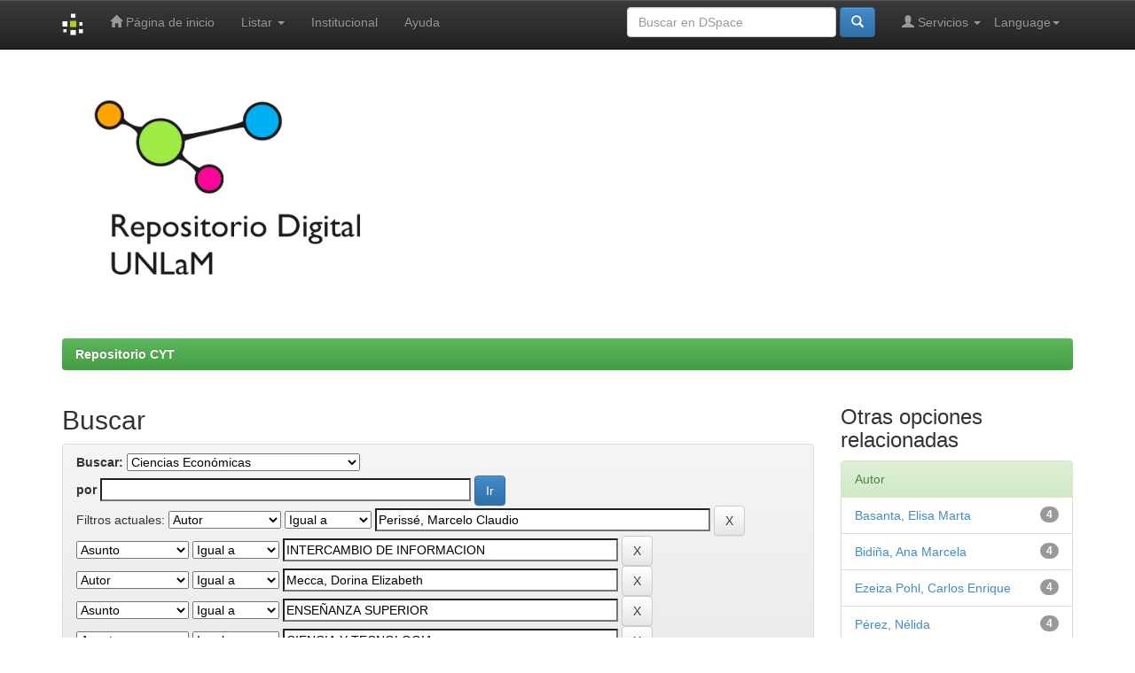

--- FILE ---
content_type: text/html;charset=UTF-8
request_url: https://repositoriocyt.unlam.edu.ar/handle/123456789/11/simple-search?query=&sort_by=score&order=desc&rpp=10&filter_field_1=author&filter_type_1=equals&filter_value_1=Periss%C3%A9%2C+Marcelo+Claudio&filter_field_2=subject&filter_type_2=equals&filter_value_2=INTERCAMBIO+DE+INFORMACION&filter_field_3=author&filter_type_3=equals&filter_value_3=Mecca%2C+Dorina+Elizabeth&filter_field_4=subject&filter_type_4=equals&filter_value_4=ENSE%C3%91ANZA+SUPERIOR&filter_field_5=subject&filter_type_5=equals&filter_value_5=CIENCIA+Y+TECNOLOGIA&etal=0&filtername=subject&filterquery=GESTION+DEL+CONOCIMIENTO&filtertype=equals
body_size: 6528
content:


















<!DOCTYPE html>
<html>
    <head>
        <title>Repositorio CYT: Buscar</title>
        <meta http-equiv="Content-Type" content="text/html; charset=UTF-8" />
        <meta name="Generator" content="DSpace 6.2" />
        <meta name="viewport" content="width=device-width, initial-scale=1.0">
        <link rel="shortcut icon" href="/favicon_unlam.ico" type="image/x-icon"/>
        <link rel="stylesheet" href="/static/css/jquery-ui-1.10.3.custom/redmond/jquery-ui-1.10.3.custom.css" type="text/css" />
        <link rel="stylesheet" href="/static/css/bootstrap/bootstrap.min.css" type="text/css" />
        <link rel="stylesheet" href="/static/css/bootstrap/bootstrap-theme.min.css" type="text/css" />
        <link rel="stylesheet" href="/static/css/bootstrap/dspace-theme.css" type="text/css" />

        <link rel="search" type="application/opensearchdescription+xml" href="/open-search/description.xml" title="DSpace"/>

        
        <script type='text/javascript' src="/static/js/jquery/jquery-1.10.2.min.js"></script>
        <script type='text/javascript' src='/static/js/jquery/jquery-ui-1.10.3.custom.min.js'></script>
        <script type='text/javascript' src='/static/js/bootstrap/bootstrap.min.js'></script>
        <script type='text/javascript' src='/static/js/holder.js'></script>
        <script type="text/javascript" src="/utils.js"></script>
        <script type="text/javascript" src="/static/js/choice-support.js"> </script>
        


    
    


    
        <script type="text/javascript">
	var jQ = jQuery.noConflict();
	jQ(document).ready(function() {
		jQ( "#spellCheckQuery").click(function(){
			jQ("#query").val(jQ(this).attr('data-spell'));
			jQ("#main-query-submit").click();
		});
		jQ( "#filterquery" )
			.autocomplete({
				source: function( request, response ) {
					jQ.ajax({
						url: "/json/discovery/autocomplete?query=&filter_field_1=author&filter_type_1=equals&filter_value_1=Periss%C3%A9%2C+Marcelo+Claudio&filter_field_2=subject&filter_type_2=equals&filter_value_2=INTERCAMBIO+DE+INFORMACION&filter_field_3=author&filter_type_3=equals&filter_value_3=Mecca%2C+Dorina+Elizabeth&filter_field_4=subject&filter_type_4=equals&filter_value_4=ENSE%C3%91ANZA+SUPERIOR&filter_field_5=subject&filter_type_5=equals&filter_value_5=CIENCIA+Y+TECNOLOGIA&filter_field_6=subject&filter_type_6=equals&filter_value_6=GESTION+DEL+CONOCIMIENTO",
						dataType: "json",
						cache: false,
						data: {
							auto_idx: jQ("#filtername").val(),
							auto_query: request.term,
							auto_sort: 'count',
							auto_type: jQ("#filtertype").val(),
							location: '123456789/11'	
						},
						success: function( data ) {
							response( jQ.map( data.autocomplete, function( item ) {
								var tmp_val = item.authorityKey;
								if (tmp_val == null || tmp_val == '')
								{
									tmp_val = item.displayedValue;
								}
								return {
									label: item.displayedValue + " (" + item.count + ")",
									value: tmp_val
								};
							}))			
						}
					})
				}
			});
	});
	function validateFilters() {
		return document.getElementById("filterquery").value.length > 0;
	}
</script>
    
    

<!-- HTML5 shim and Respond.js IE8 support of HTML5 elements and media queries -->
<!--[if lt IE 9]>
  <script src="/static/js/html5shiv.js"></script>
  <script src="/static/js/respond.min.js"></script>
<![endif]-->
    </head>

    
    
    <body class="undernavigation">
<a class="sr-only" href="#content">Skip navigation</a>
<header class="navbar navbar-inverse navbar-fixed-top">    
    
            <div class="container">
                

























       <div class="navbar-header">
         <button type="button" class="navbar-toggle" data-toggle="collapse" data-target=".navbar-collapse">
           <span class="icon-bar"></span>
           <span class="icon-bar"></span>
           <span class="icon-bar"></span>
         </button>
         <a class="navbar-brand" href="/"><img height="25" src="/image/dspace-logo-only.png" alt="DSpace logo" /></a>
       </div>
       <nav class="collapse navbar-collapse bs-navbar-collapse" role="navigation">
         <ul class="nav navbar-nav">
           <li class=""><a href="/"><span class="glyphicon glyphicon-home"></span> Página de inicio </a></li>
                
           <li class="dropdown">
             <a href="#" class="dropdown-toggle" data-toggle="dropdown">Listar  <b class="caret"></b></a>
             <ul class="dropdown-menu">
               <li><a href="/community-list">Comunidades </a></li>
				<li class="divider"></li>
        <li class="dropdown-header">Buscar elementos por:</li>
				
				
				
				      			<li><a href="/browse?type=dateissued">Fecha Publicación</a></li>
					
				      			<li><a href="/browse?type=author">Autor</a></li>
					
				      			<li><a href="/browse?type=title">Título</a></li>
					
				      			<li><a href="/browse?type=subject">Materia</a></li>
					
				    
				

            </ul>
          </li>
<li><a href="/static/institucional.html">Institucional </a></li>
          <li class=""><script type="text/javascript">
<!-- Javascript starts here
document.write('<a href="#" onClick="var popupwin = window.open(\'/help/index.html\',\'dspacepopup\',\'height=600,width=550,resizable,scrollbars\');popupwin.focus();return false;">Ayuda <\/a>');
// -->
</script><noscript><a href="/help/index.html" target="dspacepopup">Ayuda </a></noscript></li>
       </ul>

 
    <div class="nav navbar-nav navbar-right">
	 <ul class="nav navbar-nav navbar-right">
      <li class="dropdown">
       <a href="#" class="dropdown-toggle" data-toggle="dropdown">Language<b class="caret"></b></a>
        <ul class="dropdown-menu">
 
      <li>
        <a onclick="javascript:document.repost.locale.value='de';
                  document.repost.submit();" href="http://repositoriocyt.unlam.edu.ar/handle/123456789/11/simple-search?locale=de">
         Deutsch
       </a>
      </li>
 
      <li>
        <a onclick="javascript:document.repost.locale.value='fr';
                  document.repost.submit();" href="http://repositoriocyt.unlam.edu.ar/handle/123456789/11/simple-search?locale=fr">
         français
       </a>
      </li>
 
      <li>
        <a onclick="javascript:document.repost.locale.value='es';
                  document.repost.submit();" href="http://repositoriocyt.unlam.edu.ar/handle/123456789/11/simple-search?locale=es">
         español
       </a>
      </li>
 
     </ul>
    </li>
    </ul>
  </div>
 
 
       <div class="nav navbar-nav navbar-right">
		<ul class="nav navbar-nav navbar-right">
         <li class="dropdown">
         
             <a href="#" class="dropdown-toggle" data-toggle="dropdown"><span class="glyphicon glyphicon-user"></span> Servicios  <b class="caret"></b></a>
	             
             <ul class="dropdown-menu">
               <li><a href="/mydspace">Mi DSpace </a></li>
               <li><a href="/subscribe">Alertas </a></li>
               <li><a href="/profile">Editar perfil </a></li>

		
             </ul>
           </li>
          </ul>
          
	
	<form method="get" action="/simple-search" class="navbar-form navbar-right">
	    <div class="form-group">
          <input type="text" class="form-control" placeholder="Buscar en&nbsp;DSpace " name="query" id="tequery" size="25"/>
        </div>
        <button type="submit" class="btn btn-primary"><span class="glyphicon glyphicon-search"></span></button>

	</form></div>
    </nav>

            </div>

</header>

<main id="content" role="main">
<div class="container banner">
    <div class="row">
        <!-- <div class="col-md-9 brand">
            <h1>DSpace <small>JSPUI</small></h1>
            <h4>DSpace almacena y facilita el acceso abierto a todo tipo de contenido digital incluyendo texto, imágenes, vídeos y colecciones de datos.</h4> <a href="http://www.dspace.org" class="btn btn-primary">Leer más</a> 
        </div>-->
        <div class="col-md-12"><img class="pull-left" height="257" width="337" src="/image/logo.gif" alt="DSpace logo" />
        </div>
    </div>
</div>
<br/>
                

<div class="container">
    



  

<ol class="breadcrumb btn-success">

  <li><a href="/">Repositorio CYT</a></li>

</ol>

</div>                



        
<div class="container">

    <div class="row">
    <div class="col-md-9">
	







































    

<h2>Buscar</h2>

<div class="discovery-search-form panel panel-default">
    
	<div class="discovery-query panel-heading">
    <form action="simple-search" method="get">
        <label for="tlocation">
         	Buscar: 
        </label>
        <select name="location" id="tlocation">

            <option value="/">Todo DSpace </option>

            <option value="123456789/11" selected="selected">
                Ciencias Económicas
            </option>

            <option value="123456789/903" >
                RInCE
            </option>

            <option value="123456789/848" >
                Comunicaciones científicas
            </option>

            <option value="123456789/65" >
                Investigaciones
            </option>

            <option value="123456789/1268" >
                Observatorio de Ciencias Económicas
            </option>

        </select><br/>
        <label for="query">por </label>
        <input type="text" size="50" id="query" name="query" value=""/>
        <input type="submit" id="main-query-submit" class="btn btn-primary" value="Ir " />
                  
        <input type="hidden" value="10" name="rpp" />
        <input type="hidden" value="score" name="sort_by" />
        <input type="hidden" value="desc" name="order" />
                                
		<div class="discovery-search-appliedFilters">
		<span>Filtros actuales:</span>
		
			    <select id="filter_field_1" name="filter_field_1">
				<option value="title">Titulo</option><option value="author" selected="selected">Autor</option><option value="subject">Asunto</option><option value="dateIssued">Fecha publicado</option><option value="has_content_in_original_bundle">Has File(s)</option>
				</select>
				<select id="filter_type_1" name="filter_type_1">
				<option value="equals" selected="selected">Igual a</option><option value="contains">Contiene</option><option value="authority">ID</option><option value="notequals">No igual a</option><option value="notcontains">No contiene</option><option value="notauthority">No es ID</option>
				</select>
				<input type="text" id="filter_value_1" name="filter_value_1" value="Perissé,&#x20;Marcelo&#x20;Claudio" size="45"/>
				<input class="btn btn-default" type="submit" id="submit_filter_remove_1" name="submit_filter_remove_1" value="X" />
				<br/>
				
			    <select id="filter_field_2" name="filter_field_2">
				<option value="title">Titulo</option><option value="author">Autor</option><option value="subject" selected="selected">Asunto</option><option value="dateIssued">Fecha publicado</option><option value="has_content_in_original_bundle">Has File(s)</option>
				</select>
				<select id="filter_type_2" name="filter_type_2">
				<option value="equals" selected="selected">Igual a</option><option value="contains">Contiene</option><option value="authority">ID</option><option value="notequals">No igual a</option><option value="notcontains">No contiene</option><option value="notauthority">No es ID</option>
				</select>
				<input type="text" id="filter_value_2" name="filter_value_2" value="INTERCAMBIO&#x20;DE&#x20;INFORMACION" size="45"/>
				<input class="btn btn-default" type="submit" id="submit_filter_remove_2" name="submit_filter_remove_2" value="X" />
				<br/>
				
			    <select id="filter_field_3" name="filter_field_3">
				<option value="title">Titulo</option><option value="author" selected="selected">Autor</option><option value="subject">Asunto</option><option value="dateIssued">Fecha publicado</option><option value="has_content_in_original_bundle">Has File(s)</option>
				</select>
				<select id="filter_type_3" name="filter_type_3">
				<option value="equals" selected="selected">Igual a</option><option value="contains">Contiene</option><option value="authority">ID</option><option value="notequals">No igual a</option><option value="notcontains">No contiene</option><option value="notauthority">No es ID</option>
				</select>
				<input type="text" id="filter_value_3" name="filter_value_3" value="Mecca,&#x20;Dorina&#x20;Elizabeth" size="45"/>
				<input class="btn btn-default" type="submit" id="submit_filter_remove_3" name="submit_filter_remove_3" value="X" />
				<br/>
				
			    <select id="filter_field_4" name="filter_field_4">
				<option value="title">Titulo</option><option value="author">Autor</option><option value="subject" selected="selected">Asunto</option><option value="dateIssued">Fecha publicado</option><option value="has_content_in_original_bundle">Has File(s)</option>
				</select>
				<select id="filter_type_4" name="filter_type_4">
				<option value="equals" selected="selected">Igual a</option><option value="contains">Contiene</option><option value="authority">ID</option><option value="notequals">No igual a</option><option value="notcontains">No contiene</option><option value="notauthority">No es ID</option>
				</select>
				<input type="text" id="filter_value_4" name="filter_value_4" value="ENSEÑANZA&#x20;SUPERIOR" size="45"/>
				<input class="btn btn-default" type="submit" id="submit_filter_remove_4" name="submit_filter_remove_4" value="X" />
				<br/>
				
			    <select id="filter_field_5" name="filter_field_5">
				<option value="title">Titulo</option><option value="author">Autor</option><option value="subject" selected="selected">Asunto</option><option value="dateIssued">Fecha publicado</option><option value="has_content_in_original_bundle">Has File(s)</option>
				</select>
				<select id="filter_type_5" name="filter_type_5">
				<option value="equals" selected="selected">Igual a</option><option value="contains">Contiene</option><option value="authority">ID</option><option value="notequals">No igual a</option><option value="notcontains">No contiene</option><option value="notauthority">No es ID</option>
				</select>
				<input type="text" id="filter_value_5" name="filter_value_5" value="CIENCIA&#x20;Y&#x20;TECNOLOGIA" size="45"/>
				<input class="btn btn-default" type="submit" id="submit_filter_remove_5" name="submit_filter_remove_5" value="X" />
				<br/>
				
			    <select id="filter_field_6" name="filter_field_6">
				<option value="title">Titulo</option><option value="author">Autor</option><option value="subject" selected="selected">Asunto</option><option value="dateIssued">Fecha publicado</option><option value="has_content_in_original_bundle">Has File(s)</option>
				</select>
				<select id="filter_type_6" name="filter_type_6">
				<option value="equals" selected="selected">Igual a</option><option value="contains">Contiene</option><option value="authority">ID</option><option value="notequals">No igual a</option><option value="notcontains">No contiene</option><option value="notauthority">No es ID</option>
				</select>
				<input type="text" id="filter_value_6" name="filter_value_6" value="GESTION&#x20;DEL&#x20;CONOCIMIENTO" size="45"/>
				<input class="btn btn-default" type="submit" id="submit_filter_remove_6" name="submit_filter_remove_6" value="X" />
				<br/>
				
		</div>

<a class="btn btn-default" href="/simple-search">Comenzar nueva busqueda</a>	
		</form>
		</div>

		<div class="discovery-search-filters panel-body">
		<h5>Añadir filtros:</h5>
		<p class="discovery-search-filters-hint">Usa los filtros para afinar la busqueda.</p>
		<form action="simple-search" method="get">
		<input type="hidden" value="123456789&#x2F;11" name="location" />
		<input type="hidden" value="" name="query" />
		
				    <input type="hidden" id="filter_field_1" name="filter_field_1" value="author" />
					<input type="hidden" id="filter_type_1" name="filter_type_1" value="equals" />
					<input type="hidden" id="filter_value_1" name="filter_value_1" value="Perissé,&#x20;Marcelo&#x20;Claudio" />
					
				    <input type="hidden" id="filter_field_2" name="filter_field_2" value="subject" />
					<input type="hidden" id="filter_type_2" name="filter_type_2" value="equals" />
					<input type="hidden" id="filter_value_2" name="filter_value_2" value="INTERCAMBIO&#x20;DE&#x20;INFORMACION" />
					
				    <input type="hidden" id="filter_field_3" name="filter_field_3" value="author" />
					<input type="hidden" id="filter_type_3" name="filter_type_3" value="equals" />
					<input type="hidden" id="filter_value_3" name="filter_value_3" value="Mecca,&#x20;Dorina&#x20;Elizabeth" />
					
				    <input type="hidden" id="filter_field_4" name="filter_field_4" value="subject" />
					<input type="hidden" id="filter_type_4" name="filter_type_4" value="equals" />
					<input type="hidden" id="filter_value_4" name="filter_value_4" value="ENSEÑANZA&#x20;SUPERIOR" />
					
				    <input type="hidden" id="filter_field_5" name="filter_field_5" value="subject" />
					<input type="hidden" id="filter_type_5" name="filter_type_5" value="equals" />
					<input type="hidden" id="filter_value_5" name="filter_value_5" value="CIENCIA&#x20;Y&#x20;TECNOLOGIA" />
					
				    <input type="hidden" id="filter_field_6" name="filter_field_6" value="subject" />
					<input type="hidden" id="filter_type_6" name="filter_type_6" value="equals" />
					<input type="hidden" id="filter_value_6" name="filter_value_6" value="GESTION&#x20;DEL&#x20;CONOCIMIENTO" />
					
		<select id="filtername" name="filtername">
		<option value="title">Titulo</option><option value="author">Autor</option><option value="subject">Asunto</option><option value="dateIssued">Fecha publicado</option><option value="has_content_in_original_bundle">Has File(s)</option>
		</select>
		<select id="filtertype" name="filtertype">
		<option value="equals">Igual a</option><option value="contains">Contiene</option><option value="authority">ID</option><option value="notequals">No igual a</option><option value="notcontains">No contiene</option><option value="notauthority">No es ID</option>
		</select>
		<input type="text" id="filterquery" name="filterquery" size="45" required="required" />
		<input type="hidden" value="10" name="rpp" />
		<input type="hidden" value="score" name="sort_by" />
		<input type="hidden" value="desc" name="order" />
		<input class="btn btn-default" type="submit" value="Añadir" onclick="return validateFilters()" />
		</form>
		</div>        

        
   <div class="discovery-pagination-controls panel-footer">
   <form action="simple-search" method="get">
   <input type="hidden" value="123456789&#x2F;11" name="location" />
   <input type="hidden" value="" name="query" />
	
				    <input type="hidden" id="filter_field_1" name="filter_field_1" value="author" />
					<input type="hidden" id="filter_type_1" name="filter_type_1" value="equals" />
					<input type="hidden" id="filter_value_1" name="filter_value_1" value="Perissé,&#x20;Marcelo&#x20;Claudio" />
					
				    <input type="hidden" id="filter_field_2" name="filter_field_2" value="subject" />
					<input type="hidden" id="filter_type_2" name="filter_type_2" value="equals" />
					<input type="hidden" id="filter_value_2" name="filter_value_2" value="INTERCAMBIO&#x20;DE&#x20;INFORMACION" />
					
				    <input type="hidden" id="filter_field_3" name="filter_field_3" value="author" />
					<input type="hidden" id="filter_type_3" name="filter_type_3" value="equals" />
					<input type="hidden" id="filter_value_3" name="filter_value_3" value="Mecca,&#x20;Dorina&#x20;Elizabeth" />
					
				    <input type="hidden" id="filter_field_4" name="filter_field_4" value="subject" />
					<input type="hidden" id="filter_type_4" name="filter_type_4" value="equals" />
					<input type="hidden" id="filter_value_4" name="filter_value_4" value="ENSEÑANZA&#x20;SUPERIOR" />
					
				    <input type="hidden" id="filter_field_5" name="filter_field_5" value="subject" />
					<input type="hidden" id="filter_type_5" name="filter_type_5" value="equals" />
					<input type="hidden" id="filter_value_5" name="filter_value_5" value="CIENCIA&#x20;Y&#x20;TECNOLOGIA" />
					
				    <input type="hidden" id="filter_field_6" name="filter_field_6" value="subject" />
					<input type="hidden" id="filter_type_6" name="filter_type_6" value="equals" />
					<input type="hidden" id="filter_value_6" name="filter_value_6" value="GESTION&#x20;DEL&#x20;CONOCIMIENTO" />
						
           <label for="rpp">Resultados por página</label>
           <select name="rpp" id="rpp">

                   <option value="5" >5</option>

                   <option value="10" selected="selected">10</option>

                   <option value="15" >15</option>

                   <option value="20" >20</option>

                   <option value="25" >25</option>

                   <option value="30" >30</option>

                   <option value="35" >35</option>

                   <option value="40" >40</option>

                   <option value="45" >45</option>

                   <option value="50" >50</option>

                   <option value="55" >55</option>

                   <option value="60" >60</option>

                   <option value="65" >65</option>

                   <option value="70" >70</option>

                   <option value="75" >75</option>

                   <option value="80" >80</option>

                   <option value="85" >85</option>

                   <option value="90" >90</option>

                   <option value="95" >95</option>

                   <option value="100" >100</option>

           </select>
           &nbsp;|&nbsp;

               <label for="sort_by">Ordenar por</label>
               <select name="sort_by" id="sort_by">
                   <option value="score">Relevancia</option>
 <option value="dc.title_sort" >Título</option> <option value="dc.date.issued_dt" >Fecha de Subida</option>
               </select>

           <label for="order">En orden</label>
           <select name="order" id="order">
               <option value="ASC" >Ascendente</option>
               <option value="DESC" selected="selected">Descendente</option>
           </select>
           <label for="etal">Autor/registro</label>
           <select name="etal" id="etal">

               <option value="0" selected="selected">Todo</option>
<option value="1" >1</option>
                       <option value="5" >5</option>

                       <option value="10" >10</option>

                       <option value="15" >15</option>

                       <option value="20" >20</option>

                       <option value="25" >25</option>

                       <option value="30" >30</option>

                       <option value="35" >35</option>

                       <option value="40" >40</option>

                       <option value="45" >45</option>

                       <option value="50" >50</option>

           </select>
           <input class="btn btn-default" type="submit" name="submit_search" value="Actualizar" />


</form>
   </div>
</div>   

<hr/>
<div class="discovery-result-pagination row container">

    
	<div class="alert alert-info">Resultados 1-4 de 4. </div>
    <ul class="pagination pull-right">
	<li class="disabled"><span>Anterior </span></li>
	
	<li class="active"><span>1</span></li>

	<li class="disabled"><span>Siguiente </span></li>
	</ul>
<!-- give a content to the div -->
</div>
<div class="discovery-result-results">





    <div class="panel panel-info">
    <div class="panel-heading">Resultados por ítem: </div>
    <table align="center" class="table" summary="This table browses all dspace content">
<tr>
<th id="t1" class="oddRowEvenCol">Fecha</th><th id="t2" class="oddRowOddCol">Título</th><th id="t3" class="oddRowEvenCol">Autor(es)</th></tr><tr><td headers="t1" ><em>2014</em></td><td headers="t2" ><a href="/handle/123456789/1054">La&#x20;gestión&#x20;y&#x20;transferencia&#x20;del&#x20;conocimiento&#x20;en&#x20;la&#x20;Secretaría&#x20;de&#x20;Ciencia&#x20;y&#x20;Tecnología&#x20;de&#x20;la&#x20;Universidad&#x20;Nacional&#x20;de&#x20;La&#x20;Matanza</a></td><td headers="t3" ><em>Basanta,&#x20;Elisa&#x20;Marta; Bidiña,&#x20;Ana&#x20;Marcela; Ezeiza&#x20;Pohl,&#x20;Carlos&#x20;Enrique; Pérez,&#x20;Nélida; Perissé,&#x20;Marcelo&#x20;Claudio; Mecca,&#x20;Dorina&#x20;Elizabeth; Oyola,&#x20;Claudia&#x20;Susana; Gutiérrez,&#x20;David&#x20;Alfredo; Molgaray,&#x20;Damián&#x20;R.; Cavallero,&#x20;Fernando&#x20;Carlos; Molinari,&#x20;Florencia</em></td></tr>
<tr><td headers="t1" ><em>2014</em></td><td headers="t2" ><a href="/handle/123456789/1053">Gestión&#x20;y&#x20;transferencia&#x20;del&#x20;conocimiento&#x20;en&#x20;una&#x20;Universidad&#x20;pública&#x20;del&#x20;conurbano&#x20;bonaerense</a></td><td headers="t3" ><em>Basanta,&#x20;Elisa&#x20;Marta; Bidiña,&#x20;Ana&#x20;Marcela; Ezeiza&#x20;Pohl,&#x20;Carlos&#x20;Enrique; Pérez,&#x20;Nélida; Perissé,&#x20;Marcelo&#x20;Claudio; Mecca,&#x20;Dorina&#x20;Elizabeth; Gutiérrez,&#x20;David&#x20;Alfredo; Molgaray,&#x20;Damián&#x20;R.; Molinari,&#x20;Florencia; Cavallero,&#x20;Fernando&#x20;Carlos</em></td></tr>
<tr><td headers="t1" ><em>2014</em></td><td headers="t2" ><a href="/handle/123456789/1055">La&#x20;gestión&#x20;y&#x20;transferencia&#x20;del&#x20;conocimiento:&#x20;avances&#x20;de&#x20;una&#x20;investigación&#x20;en&#x20;curso&#x20;en&#x20;la&#x20;Universidad&#x20;Nacional&#x20;de&#x20;La&#x20;Matanza</a></td><td headers="t3" ><em>Basanta,&#x20;Elisa&#x20;Marta; Bidiña,&#x20;Ana&#x20;Marcela; Ezeiza&#x20;Pohl,&#x20;Carlos&#x20;Enrique; Pérez,&#x20;Nélida; Perissé,&#x20;Marcelo&#x20;Claudio; Mecca,&#x20;Dorina&#x20;Elizabeth</em></td></tr>
<tr><td headers="t1" ><em>2014</em></td><td headers="t2" ><a href="/handle/123456789/1070">Gestión&#x20;y&#x20;vinculación&#x20;del&#x20;conocimiento.&#x20;Programa&#x20;de&#x20;Investigación:&#x20;Gestión&#x20;y&#x20;Vinculación&#x20;del&#x20;Conocimiento&#x20;en&#x20;Ciencia&#x20;y&#x20;Tecnología&#x20;en&#x20;la&#x20;Universidad&#x20;Nacional&#x20;de&#x20;La&#x20;Matanza.&#x20;Secretaría&#x20;de&#x20;Ciencia&#x20;y&#x20;Tecnología&#x20;de&#x20;la&#x20;UNLaM</a></td><td headers="t3" ><em>Basanta,&#x20;Elisa&#x20;Marta; Bidiña,&#x20;Ana&#x20;Marcela; Pérez,&#x20;Nélida; Perissé,&#x20;Marcelo&#x20;Claudio; Ezeiza&#x20;Pohl,&#x20;Carlos&#x20;Enrique; Gallo,&#x20;Mariángeles&#x20;Vanesa; Mecca,&#x20;Dorina&#x20;Elizabeth; Molinari,&#x20;Florencia; Cavallero,&#x20;Carlos&#x20;Fernando; Oyola,&#x20;Claudia&#x20;Rosana</em></td></tr>
</table>

    </div>

</div>
















            

	</div>
	<div class="col-md-3">
                    


<h3 class="facets">Otras opciones relacionadas</h3>
<div id="facets" class="facetsBox">

<div id="facet_author" class="panel panel-success">
	    <div class="panel-heading">Autor</div>
	    <ul class="list-group"><li class="list-group-item"><span class="badge">4</span> <a href="/handle/123456789/11/simple-search?query=&amp;sort_by=score&amp;order=desc&amp;rpp=10&amp;filter_field_1=author&amp;filter_type_1=equals&amp;filter_value_1=Periss%C3%A9%2C+Marcelo+Claudio&amp;filter_field_2=subject&amp;filter_type_2=equals&amp;filter_value_2=INTERCAMBIO+DE+INFORMACION&amp;filter_field_3=author&amp;filter_type_3=equals&amp;filter_value_3=Mecca%2C+Dorina+Elizabeth&amp;filter_field_4=subject&amp;filter_type_4=equals&amp;filter_value_4=ENSE%C3%91ANZA+SUPERIOR&amp;filter_field_5=subject&amp;filter_type_5=equals&amp;filter_value_5=CIENCIA+Y+TECNOLOGIA&amp;filter_field_6=subject&amp;filter_type_6=equals&amp;filter_value_6=GESTION+DEL+CONOCIMIENTO&amp;etal=0&amp;filtername=author&amp;filterquery=Basanta%2C+Elisa+Marta&amp;filtertype=equals"
                title="Filter by Basanta, Elisa Marta">
                Basanta, Elisa Marta</a></li><li class="list-group-item"><span class="badge">4</span> <a href="/handle/123456789/11/simple-search?query=&amp;sort_by=score&amp;order=desc&amp;rpp=10&amp;filter_field_1=author&amp;filter_type_1=equals&amp;filter_value_1=Periss%C3%A9%2C+Marcelo+Claudio&amp;filter_field_2=subject&amp;filter_type_2=equals&amp;filter_value_2=INTERCAMBIO+DE+INFORMACION&amp;filter_field_3=author&amp;filter_type_3=equals&amp;filter_value_3=Mecca%2C+Dorina+Elizabeth&amp;filter_field_4=subject&amp;filter_type_4=equals&amp;filter_value_4=ENSE%C3%91ANZA+SUPERIOR&amp;filter_field_5=subject&amp;filter_type_5=equals&amp;filter_value_5=CIENCIA+Y+TECNOLOGIA&amp;filter_field_6=subject&amp;filter_type_6=equals&amp;filter_value_6=GESTION+DEL+CONOCIMIENTO&amp;etal=0&amp;filtername=author&amp;filterquery=Bidi%C3%B1a%2C+Ana+Marcela&amp;filtertype=equals"
                title="Filter by Bidiña, Ana Marcela">
                Bidiña, Ana Marcela</a></li><li class="list-group-item"><span class="badge">4</span> <a href="/handle/123456789/11/simple-search?query=&amp;sort_by=score&amp;order=desc&amp;rpp=10&amp;filter_field_1=author&amp;filter_type_1=equals&amp;filter_value_1=Periss%C3%A9%2C+Marcelo+Claudio&amp;filter_field_2=subject&amp;filter_type_2=equals&amp;filter_value_2=INTERCAMBIO+DE+INFORMACION&amp;filter_field_3=author&amp;filter_type_3=equals&amp;filter_value_3=Mecca%2C+Dorina+Elizabeth&amp;filter_field_4=subject&amp;filter_type_4=equals&amp;filter_value_4=ENSE%C3%91ANZA+SUPERIOR&amp;filter_field_5=subject&amp;filter_type_5=equals&amp;filter_value_5=CIENCIA+Y+TECNOLOGIA&amp;filter_field_6=subject&amp;filter_type_6=equals&amp;filter_value_6=GESTION+DEL+CONOCIMIENTO&amp;etal=0&amp;filtername=author&amp;filterquery=Ezeiza+Pohl%2C+Carlos+Enrique&amp;filtertype=equals"
                title="Filter by Ezeiza Pohl, Carlos Enrique">
                Ezeiza Pohl, Carlos Enrique</a></li><li class="list-group-item"><span class="badge">4</span> <a href="/handle/123456789/11/simple-search?query=&amp;sort_by=score&amp;order=desc&amp;rpp=10&amp;filter_field_1=author&amp;filter_type_1=equals&amp;filter_value_1=Periss%C3%A9%2C+Marcelo+Claudio&amp;filter_field_2=subject&amp;filter_type_2=equals&amp;filter_value_2=INTERCAMBIO+DE+INFORMACION&amp;filter_field_3=author&amp;filter_type_3=equals&amp;filter_value_3=Mecca%2C+Dorina+Elizabeth&amp;filter_field_4=subject&amp;filter_type_4=equals&amp;filter_value_4=ENSE%C3%91ANZA+SUPERIOR&amp;filter_field_5=subject&amp;filter_type_5=equals&amp;filter_value_5=CIENCIA+Y+TECNOLOGIA&amp;filter_field_6=subject&amp;filter_type_6=equals&amp;filter_value_6=GESTION+DEL+CONOCIMIENTO&amp;etal=0&amp;filtername=author&amp;filterquery=P%C3%A9rez%2C+N%C3%A9lida&amp;filtertype=equals"
                title="Filter by Pérez, Nélida">
                Pérez, Nélida</a></li><li class="list-group-item"><span class="badge">3</span> <a href="/handle/123456789/11/simple-search?query=&amp;sort_by=score&amp;order=desc&amp;rpp=10&amp;filter_field_1=author&amp;filter_type_1=equals&amp;filter_value_1=Periss%C3%A9%2C+Marcelo+Claudio&amp;filter_field_2=subject&amp;filter_type_2=equals&amp;filter_value_2=INTERCAMBIO+DE+INFORMACION&amp;filter_field_3=author&amp;filter_type_3=equals&amp;filter_value_3=Mecca%2C+Dorina+Elizabeth&amp;filter_field_4=subject&amp;filter_type_4=equals&amp;filter_value_4=ENSE%C3%91ANZA+SUPERIOR&amp;filter_field_5=subject&amp;filter_type_5=equals&amp;filter_value_5=CIENCIA+Y+TECNOLOGIA&amp;filter_field_6=subject&amp;filter_type_6=equals&amp;filter_value_6=GESTION+DEL+CONOCIMIENTO&amp;etal=0&amp;filtername=author&amp;filterquery=Molinari%2C+Florencia&amp;filtertype=equals"
                title="Filter by Molinari, Florencia">
                Molinari, Florencia</a></li><li class="list-group-item"><span class="badge">2</span> <a href="/handle/123456789/11/simple-search?query=&amp;sort_by=score&amp;order=desc&amp;rpp=10&amp;filter_field_1=author&amp;filter_type_1=equals&amp;filter_value_1=Periss%C3%A9%2C+Marcelo+Claudio&amp;filter_field_2=subject&amp;filter_type_2=equals&amp;filter_value_2=INTERCAMBIO+DE+INFORMACION&amp;filter_field_3=author&amp;filter_type_3=equals&amp;filter_value_3=Mecca%2C+Dorina+Elizabeth&amp;filter_field_4=subject&amp;filter_type_4=equals&amp;filter_value_4=ENSE%C3%91ANZA+SUPERIOR&amp;filter_field_5=subject&amp;filter_type_5=equals&amp;filter_value_5=CIENCIA+Y+TECNOLOGIA&amp;filter_field_6=subject&amp;filter_type_6=equals&amp;filter_value_6=GESTION+DEL+CONOCIMIENTO&amp;etal=0&amp;filtername=author&amp;filterquery=Cavallero%2C+Fernando+Carlos&amp;filtertype=equals"
                title="Filter by Cavallero, Fernando Carlos">
                Cavallero, Fernando Carlos</a></li><li class="list-group-item"><span class="badge">2</span> <a href="/handle/123456789/11/simple-search?query=&amp;sort_by=score&amp;order=desc&amp;rpp=10&amp;filter_field_1=author&amp;filter_type_1=equals&amp;filter_value_1=Periss%C3%A9%2C+Marcelo+Claudio&amp;filter_field_2=subject&amp;filter_type_2=equals&amp;filter_value_2=INTERCAMBIO+DE+INFORMACION&amp;filter_field_3=author&amp;filter_type_3=equals&amp;filter_value_3=Mecca%2C+Dorina+Elizabeth&amp;filter_field_4=subject&amp;filter_type_4=equals&amp;filter_value_4=ENSE%C3%91ANZA+SUPERIOR&amp;filter_field_5=subject&amp;filter_type_5=equals&amp;filter_value_5=CIENCIA+Y+TECNOLOGIA&amp;filter_field_6=subject&amp;filter_type_6=equals&amp;filter_value_6=GESTION+DEL+CONOCIMIENTO&amp;etal=0&amp;filtername=author&amp;filterquery=Guti%C3%A9rrez%2C+David+Alfredo&amp;filtertype=equals"
                title="Filter by Gutiérrez, David Alfredo">
                Gutiérrez, David Alfredo</a></li><li class="list-group-item"><span class="badge">2</span> <a href="/handle/123456789/11/simple-search?query=&amp;sort_by=score&amp;order=desc&amp;rpp=10&amp;filter_field_1=author&amp;filter_type_1=equals&amp;filter_value_1=Periss%C3%A9%2C+Marcelo+Claudio&amp;filter_field_2=subject&amp;filter_type_2=equals&amp;filter_value_2=INTERCAMBIO+DE+INFORMACION&amp;filter_field_3=author&amp;filter_type_3=equals&amp;filter_value_3=Mecca%2C+Dorina+Elizabeth&amp;filter_field_4=subject&amp;filter_type_4=equals&amp;filter_value_4=ENSE%C3%91ANZA+SUPERIOR&amp;filter_field_5=subject&amp;filter_type_5=equals&amp;filter_value_5=CIENCIA+Y+TECNOLOGIA&amp;filter_field_6=subject&amp;filter_type_6=equals&amp;filter_value_6=GESTION+DEL+CONOCIMIENTO&amp;etal=0&amp;filtername=author&amp;filterquery=Molgaray%2C+Dami%C3%A1n+R.&amp;filtertype=equals"
                title="Filter by Molgaray, Damián R.">
                Molgaray, Damián R.</a></li><li class="list-group-item"><span class="badge">1</span> <a href="/handle/123456789/11/simple-search?query=&amp;sort_by=score&amp;order=desc&amp;rpp=10&amp;filter_field_1=author&amp;filter_type_1=equals&amp;filter_value_1=Periss%C3%A9%2C+Marcelo+Claudio&amp;filter_field_2=subject&amp;filter_type_2=equals&amp;filter_value_2=INTERCAMBIO+DE+INFORMACION&amp;filter_field_3=author&amp;filter_type_3=equals&amp;filter_value_3=Mecca%2C+Dorina+Elizabeth&amp;filter_field_4=subject&amp;filter_type_4=equals&amp;filter_value_4=ENSE%C3%91ANZA+SUPERIOR&amp;filter_field_5=subject&amp;filter_type_5=equals&amp;filter_value_5=CIENCIA+Y+TECNOLOGIA&amp;filter_field_6=subject&amp;filter_type_6=equals&amp;filter_value_6=GESTION+DEL+CONOCIMIENTO&amp;etal=0&amp;filtername=author&amp;filterquery=Cavallero%2C+Carlos+Fernando&amp;filtertype=equals"
                title="Filter by Cavallero, Carlos Fernando">
                Cavallero, Carlos Fernando</a></li><li class="list-group-item"><span class="badge">1</span> <a href="/handle/123456789/11/simple-search?query=&amp;sort_by=score&amp;order=desc&amp;rpp=10&amp;filter_field_1=author&amp;filter_type_1=equals&amp;filter_value_1=Periss%C3%A9%2C+Marcelo+Claudio&amp;filter_field_2=subject&amp;filter_type_2=equals&amp;filter_value_2=INTERCAMBIO+DE+INFORMACION&amp;filter_field_3=author&amp;filter_type_3=equals&amp;filter_value_3=Mecca%2C+Dorina+Elizabeth&amp;filter_field_4=subject&amp;filter_type_4=equals&amp;filter_value_4=ENSE%C3%91ANZA+SUPERIOR&amp;filter_field_5=subject&amp;filter_type_5=equals&amp;filter_value_5=CIENCIA+Y+TECNOLOGIA&amp;filter_field_6=subject&amp;filter_type_6=equals&amp;filter_value_6=GESTION+DEL+CONOCIMIENTO&amp;etal=0&amp;filtername=author&amp;filterquery=Gallo%2C+Mari%C3%A1ngeles+Vanesa&amp;filtertype=equals"
                title="Filter by Gallo, Mariángeles Vanesa">
                Gallo, Mariángeles Vanesa</a></li><li class="list-group-item"><span style="visibility: hidden;">.</span>
	        
            
            <a href="/handle/123456789/11/simple-search?query=&amp;sort_by=score&amp;order=desc&amp;rpp=10&amp;filter_field_1=author&amp;filter_type_1=equals&amp;filter_value_1=Periss%C3%A9%2C+Marcelo+Claudio&amp;filter_field_2=subject&amp;filter_type_2=equals&amp;filter_value_2=INTERCAMBIO+DE+INFORMACION&amp;filter_field_3=author&amp;filter_type_3=equals&amp;filter_value_3=Mecca%2C+Dorina+Elizabeth&amp;filter_field_4=subject&amp;filter_type_4=equals&amp;filter_value_4=ENSE%C3%91ANZA+SUPERIOR&amp;filter_field_5=subject&amp;filter_type_5=equals&amp;filter_value_5=CIENCIA+Y+TECNOLOGIA&amp;filter_field_6=subject&amp;filter_type_6=equals&amp;filter_value_6=GESTION+DEL+CONOCIMIENTO&amp;etal=0&amp;author_page=1"><span class="pull-right">next ></span></a>
            </li></ul></div><div id="facet_subject" class="panel panel-success">
	    <div class="panel-heading">Materia</div>
	    <ul class="list-group"><li class="list-group-item"><span class="badge">4</span> <a href="/handle/123456789/11/simple-search?query=&amp;sort_by=score&amp;order=desc&amp;rpp=10&amp;filter_field_1=author&amp;filter_type_1=equals&amp;filter_value_1=Periss%C3%A9%2C+Marcelo+Claudio&amp;filter_field_2=subject&amp;filter_type_2=equals&amp;filter_value_2=INTERCAMBIO+DE+INFORMACION&amp;filter_field_3=author&amp;filter_type_3=equals&amp;filter_value_3=Mecca%2C+Dorina+Elizabeth&amp;filter_field_4=subject&amp;filter_type_4=equals&amp;filter_value_4=ENSE%C3%91ANZA+SUPERIOR&amp;filter_field_5=subject&amp;filter_type_5=equals&amp;filter_value_5=CIENCIA+Y+TECNOLOGIA&amp;filter_field_6=subject&amp;filter_type_6=equals&amp;filter_value_6=GESTION+DEL+CONOCIMIENTO&amp;etal=0&amp;filtername=subject&amp;filterquery=338.926&amp;filtertype=equals"
                title="Filter by 338.926">
                338.926</a></li><li class="list-group-item"><span class="badge">4</span> <a href="/handle/123456789/11/simple-search?query=&amp;sort_by=score&amp;order=desc&amp;rpp=10&amp;filter_field_1=author&amp;filter_type_1=equals&amp;filter_value_1=Periss%C3%A9%2C+Marcelo+Claudio&amp;filter_field_2=subject&amp;filter_type_2=equals&amp;filter_value_2=INTERCAMBIO+DE+INFORMACION&amp;filter_field_3=author&amp;filter_type_3=equals&amp;filter_value_3=Mecca%2C+Dorina+Elizabeth&amp;filter_field_4=subject&amp;filter_type_4=equals&amp;filter_value_4=ENSE%C3%91ANZA+SUPERIOR&amp;filter_field_5=subject&amp;filter_type_5=equals&amp;filter_value_5=CIENCIA+Y+TECNOLOGIA&amp;filter_field_6=subject&amp;filter_type_6=equals&amp;filter_value_6=GESTION+DEL+CONOCIMIENTO&amp;etal=0&amp;filtername=subject&amp;filterquery=DESARROLLO+CIENTIFICO+Y+TRANSFERENCIA+DE+TECNOLOGIA&amp;filtertype=equals"
                title="Filter by DESARROLLO CIENTIFICO Y TRANSFERENCIA DE TECNOLOGIA">
                DESARROLLO CIENTIFICO Y TRANSFERE...</a></li></ul></div><div id="facet_has_content_in_original_bundle" class="panel panel-success">
	    <div class="panel-heading">Has File(s)</div>
	    <ul class="list-group"><li class="list-group-item"><span class="badge">4</span> <a href="/handle/123456789/11/simple-search?query=&amp;sort_by=score&amp;order=desc&amp;rpp=10&amp;filter_field_1=author&amp;filter_type_1=equals&amp;filter_value_1=Periss%C3%A9%2C+Marcelo+Claudio&amp;filter_field_2=subject&amp;filter_type_2=equals&amp;filter_value_2=INTERCAMBIO+DE+INFORMACION&amp;filter_field_3=author&amp;filter_type_3=equals&amp;filter_value_3=Mecca%2C+Dorina+Elizabeth&amp;filter_field_4=subject&amp;filter_type_4=equals&amp;filter_value_4=ENSE%C3%91ANZA+SUPERIOR&amp;filter_field_5=subject&amp;filter_type_5=equals&amp;filter_value_5=CIENCIA+Y+TECNOLOGIA&amp;filter_field_6=subject&amp;filter_type_6=equals&amp;filter_value_6=GESTION+DEL+CONOCIMIENTO&amp;etal=0&amp;filtername=has_content_in_original_bundle&amp;filterquery=true&amp;filtertype=equals"
                title="Filter by true">
                true</a></li></ul></div>

</div>


    </div>
    </div>       

</div>
</main>
            
             <footer class="navbar navbar-inverse navbar-bottom">
             <div id="designedby" class="container text-muted">
             Theme by <a href="http://www.cineca.it"><img
                                    src="/image/logo-cineca-small.png"
                                    alt="Logo CINECA" /></a>
			<div id="footer_feedback" class="pull-right">                                    
                                <p class="text-muted">ISSN 2718-7152 - UNLaM Florencio Varela 1903 (B1754JEC) San Justo, Buenos Aires, Argentina (+5411) 4480-8900&nbsp;-
                                <a target="_blank" href="/feedback">Comentarios </a>
                                <a href="/htmlmap"></a></p>
                                </div>
			</div>
    </footer>
    </body>
</html>
